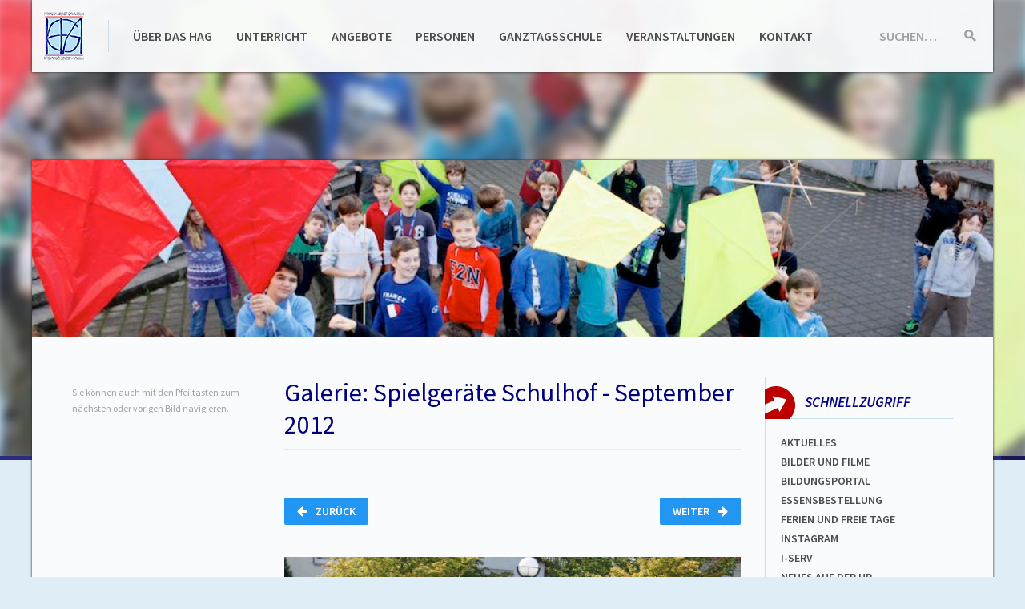

--- FILE ---
content_type: text/html; charset=UTF-8
request_url: https://hagh.net/multimedia/8488?element=10
body_size: 8538
content:
<!DOCTYPE html>
<html lang="de-1996" class="no-js">
<head>
  <meta charset="UTF-8">
  <meta name="viewport" content="width=device-width, initial-scale=1">
  <meta name="theme-color" content="#29295e">
  <title>n2tamCMS</title>
  <link rel="stylesheet" href="https://hagh.net/layout/papercraft/fonts/source-sans-pro.css">
  <link rel="stylesheet" href="https://hagh.net/layout/papercraft/static/build/css/page.min.css">
  <link rel="stylesheet" href="https://hagh.net/layout/papercraft/static/build/css/print.min.css" media="print">
  <link rel="stylesheet" href="https://maxcdn.bootstrapcdn.com/font-awesome/4.4.0/css/font-awesome.min.css">
  <script src="https://hagh.net/layout/papercraft/static/build/js/preload.bundle.js"></script>
  <link rel="apple-touch-icon" sizes="57x57" href="/apple-touch-icon-57x57.png">
  <link rel="apple-touch-icon" sizes="60x60" href="/apple-touch-icon-60x60.png">
  <link rel="apple-touch-icon" sizes="72x72" href="/apple-touch-icon-72x72.png">
  <link rel="apple-touch-icon" sizes="76x76" href="/apple-touch-icon-76x76.png">
  <link rel="apple-touch-icon" sizes="114x114" href="/apple-touch-icon-114x114.png">
  <link rel="apple-touch-icon" sizes="120x120" href="/apple-touch-icon-120x120.png">
  <link rel="apple-touch-icon" sizes="144x144" href="/apple-touch-icon-144x144.png">
  <link rel="apple-touch-icon" sizes="152x152" href="/apple-touch-icon-152x152.png">
  <link rel="apple-touch-icon" sizes="180x180" href="/apple-touch-icon-180x180.png">
  <link rel="icon" type="image/png" href="/favicon-32x32.png" sizes="32x32">
  <link rel="icon" type="image/png" href="/android-chrome-192x192.png" sizes="192x192">
  <link rel="icon" type="image/png" href="/favicon-96x96.png" sizes="96x96">
  <link rel="icon" type="image/png" href="/favicon-16x16.png" sizes="16x16">
  <link rel="manifest" href="/manifest.json">
  <link rel="mask-icon" href="/safari-pinned-tab.svg" color="#5bbad5">
  <meta name="msapplication-TileColor" content="#b8e1f6">
  <meta name="msapplication-TileImage" content="/mstile-144x144.png">
</head>
<body class="screen">
  <a href="#content" class="accessibility -to-content">Zum Inhalt springen</a>

  <div class="blurryimage">
    <div class="blurryimage__inner js-blurry" style="background-image: url('https://hagh.net/layout/headerbg/headerbg26.jpg')"></div>
  </div>

  <div class="page-wrapper">

    <div class="page-wrapper__header-container-helper">
      <header class="page-wrapper__header page-header">
        <a class="page-header__brand js-brand" href="https://hagh.net/homepage.php?ref=logo"><h1 class="sr">Hannah-Arendt-Gymnasium Haßloch</h1></a>

        <form class="page-header__search search-form js-search-field" data-after-element=".js-brand" method="post" action="https://hagh.net/homepage.php?action=search&amp;op=submit">
          <div class="search-form__field input-group input-group--condensed">
            <label class="input-group__label" for="search">Suchen…</label>
            <input class="input-group__input" id="search" name="searchfor" type="text">
          </div>
          <button class="search-form__action" type="submit">
            <span class="sr">Suche starten</span>
            <svg class="search-form__icon">
              <use xlink:href="https://hagh.net/layout/papercraft/assets/build/svg/map-page.svg#page-search"></use>
            </svg>
          </button>
        </form>

        <button class="page-header__togglenav  burger js-mobile-nav-toggle" data-target="#mainnav">
          <span class="burger__text">Menü</span>
          <span class="burger__lines">
            <span class="burger__line burger__line--1"></span>
            <span class="burger__line burger__line--2"></span>
            <span class="burger__line burger__line--3"></span>
          </span>
        </button>

        <nav class="page-header__nav link-nav" id="mainnav">
          <ul class="link-nav__list link-list link-list--horizontal"><li><a href="https://hagh.net/kategorien/10"  class="">&Uuml;ber das HAG</a></li><li><a href="https://hagh.net/kategorien/9"  class="">Unterricht</a></li><li><a href="https://hagh.net/kategorien/14"  class="">Angebote</a></li><li><a href="https://hagh.net/kategorien/4"  class="">Personen</a></li><li><a href="https://hagh.net/kategorien/15"  class="">Ganztagsschule</a></li><li><a href="https://hagh.net/kategorien/17"  class="">Veranstaltungen</a></li><li><a href="https://hagh.net/seiten/956"  class="">Kontakt</a></li></ul>
        </nav>
      </header>
    </div>

    <div class="page-wrapper__content page-content js-page-content">
      <div class="page-content__teaserimage js-teaser-image" style="background-image: url('https://hagh.net/layout/headerbg/headerbg26.jpg')"></div>

      <nav class="js-mobile-panel page-content__nav mobile-slider mobile-slider--left col col--3" data-panel-type="nav">
        <button class="js-mobile-panel-control mobile-slider__control mobile-slider__control--toopen"><span class="mobile-slider__description">Seiten</span> <span class="mobile-slider__arrow arrow-right arrow"></span></button>
        <div class="mobile-slider__scroller">
          <div class="page-content__innernav">
            <div class="content-inner"><p class="small muted">Sie können auch mit den Pfeiltasten zum nächsten oder vorigen Bild navigieren.</p></div>&nbsp;
          </div>
        </div>
      </nav>

      <section class="content-inner col col--12 col--m--9 col--l--6" id="content">
        <div id="jsfilled"></div>
        <script>window.__GALLERY__ = [{"id":"8489","filetype":".jpg","filename":"SpielgeraeteSchulhof09-12-12","filepath":"https:\/\/hagh.net\/medien\/fotos\/Galerien\/2012-2013\/SpielgeraeteSchulhof-September2012\/SpielgeraeteSchulhof09-12-12.jpg","description":"Originaldateiname: SpielgeraeteSchulhof09-12-12.jpg","author":"Ulrike Faulhaber"},{"id":"8490","filetype":".jpg","filename":"SpielgeraeteSchulhof09-12-06","filepath":"https:\/\/hagh.net\/medien\/fotos\/Galerien\/2012-2013\/SpielgeraeteSchulhof-September2012\/SpielgeraeteSchulhof09-12-06.jpg","description":"Originaldateiname: SpielgeraeteSchulhof09-12-06.jpg","author":"Ulrike Faulhaber"},{"id":"8491","filetype":".jpg","filename":"SpielgeraeteSchulhof09-12-11","filepath":"https:\/\/hagh.net\/medien\/fotos\/Galerien\/2012-2013\/SpielgeraeteSchulhof-September2012\/SpielgeraeteSchulhof09-12-11.jpg","description":"Originaldateiname: SpielgeraeteSchulhof09-12-11.jpg","author":"Ulrike Faulhaber"},{"id":"8492","filetype":".jpg","filename":"SpielgeraeteSchulhof09-12-15","filepath":"https:\/\/hagh.net\/medien\/fotos\/Galerien\/2012-2013\/SpielgeraeteSchulhof-September2012\/SpielgeraeteSchulhof09-12-15.jpg","description":"Originaldateiname: SpielgeraeteSchulhof09-12-15.jpg","author":"Ulrike Faulhaber"},{"id":"8493","filetype":".jpg","filename":"SpielgeraeteSchulhof09-12-14","filepath":"https:\/\/hagh.net\/medien\/fotos\/Galerien\/2012-2013\/SpielgeraeteSchulhof-September2012\/SpielgeraeteSchulhof09-12-14.jpg","description":"Originaldateiname: SpielgeraeteSchulhof09-12-14.jpg","author":"Ulrike Faulhaber"},{"id":"8494","filetype":".jpg","filename":"SpielgeraeteSchulhof09-12-07","filepath":"https:\/\/hagh.net\/medien\/fotos\/Galerien\/2012-2013\/SpielgeraeteSchulhof-September2012\/SpielgeraeteSchulhof09-12-07.jpg","description":"Originaldateiname: SpielgeraeteSchulhof09-12-07.jpg","author":"Ulrike Faulhaber"},{"id":"8495","filetype":".jpg","filename":"SpielgeraeteSchulhof09-12-04","filepath":"https:\/\/hagh.net\/medien\/fotos\/Galerien\/2012-2013\/SpielgeraeteSchulhof-September2012\/SpielgeraeteSchulhof09-12-04.jpg","description":"Originaldateiname: SpielgeraeteSchulhof09-12-04.jpg","author":"Ulrike Faulhaber"},{"id":"8496","filetype":".jpg","filename":"SpielgeraeteSchulhof09-12-19","filepath":"https:\/\/hagh.net\/medien\/fotos\/Galerien\/2012-2013\/SpielgeraeteSchulhof-September2012\/SpielgeraeteSchulhof09-12-19.jpg","description":"Originaldateiname: SpielgeraeteSchulhof09-12-19.jpg","author":"Ulrike Faulhaber"},{"id":"8497","filetype":".jpg","filename":"SpielgeraeteSchulhof09-12-05","filepath":"https:\/\/hagh.net\/medien\/fotos\/Galerien\/2012-2013\/SpielgeraeteSchulhof-September2012\/SpielgeraeteSchulhof09-12-05.jpg","description":"Originaldateiname: SpielgeraeteSchulhof09-12-05.jpg","author":"Ulrike Faulhaber"},{"id":"8498","filetype":".jpg","filename":"SpielgeraeteSchulhof09-12-02","filepath":"https:\/\/hagh.net\/medien\/fotos\/Galerien\/2012-2013\/SpielgeraeteSchulhof-September2012\/SpielgeraeteSchulhof09-12-02.jpg","description":"Originaldateiname: SpielgeraeteSchulhof09-12-02.jpg","author":"Ulrike Faulhaber"},{"id":"8499","filetype":".jpg","filename":"SpielgeraeteSchulhof09-12-20","filepath":"https:\/\/hagh.net\/medien\/fotos\/Galerien\/2012-2013\/SpielgeraeteSchulhof-September2012\/SpielgeraeteSchulhof09-12-20.jpg","description":"Originaldateiname: SpielgeraeteSchulhof09-12-20.jpg","author":"Ulrike Faulhaber"},{"id":"8501","filetype":".jpg","filename":"SpielgeraeteSchulhof09-12-01","filepath":"https:\/\/hagh.net\/medien\/fotos\/Galerien\/2012-2013\/SpielgeraeteSchulhof-September2012\/SpielgeraeteSchulhof09-12-01.jpg","description":"Originaldateiname: SpielgeraeteSchulhof09-12-01.jpg","author":"Ulrike Faulhaber"},{"id":"8502","filetype":".jpg","filename":"SpielgeraeteSchulhof09-12-10","filepath":"https:\/\/hagh.net\/medien\/fotos\/Galerien\/2012-2013\/SpielgeraeteSchulhof-September2012\/SpielgeraeteSchulhof09-12-10.jpg","description":"Originaldateiname: SpielgeraeteSchulhof09-12-10.jpg","author":"Ulrike Faulhaber"},{"id":"8503","filetype":".jpg","filename":"SpielgeraeteSchulhof09-12-03","filepath":"https:\/\/hagh.net\/medien\/fotos\/Galerien\/2012-2013\/SpielgeraeteSchulhof-September2012\/SpielgeraeteSchulhof09-12-03.jpg","description":"Originaldateiname: SpielgeraeteSchulhof09-12-03.jpg","author":"Ulrike Faulhaber"},{"id":"8504","filetype":".jpg","filename":"SpielgeraeteSchulhof09-12-13","filepath":"https:\/\/hagh.net\/medien\/fotos\/Galerien\/2012-2013\/SpielgeraeteSchulhof-September2012\/SpielgeraeteSchulhof09-12-13.jpg","description":"Originaldateiname: SpielgeraeteSchulhof09-12-13.jpg","author":"Ulrike Faulhaber"},{"id":"8505","filetype":".jpg","filename":"SpielgeraeteSchulhof09-12-16","filepath":"https:\/\/hagh.net\/medien\/fotos\/Galerien\/2012-2013\/SpielgeraeteSchulhof-September2012\/SpielgeraeteSchulhof09-12-16.jpg","description":"Originaldateiname: SpielgeraeteSchulhof09-12-16.jpg","author":"Ulrike Faulhaber"},{"id":"8506","filetype":".jpg","filename":"SpielgeraeteSchulhof09-12-09","filepath":"https:\/\/hagh.net\/medien\/fotos\/Galerien\/2012-2013\/SpielgeraeteSchulhof-September2012\/SpielgeraeteSchulhof09-12-09.jpg","description":"Originaldateiname: SpielgeraeteSchulhof09-12-09.jpg","author":"Ulrike Faulhaber"},{"id":"8507","filetype":".jpg","filename":"SpielgeraeteSchulhof09-12-17","filepath":"https:\/\/hagh.net\/medien\/fotos\/Galerien\/2012-2013\/SpielgeraeteSchulhof-September2012\/SpielgeraeteSchulhof09-12-17.jpg","description":"Originaldateiname: SpielgeraeteSchulhof09-12-17.jpg","author":"Ulrike Faulhaber"},{"id":"8508","filetype":".jpg","filename":"SpielgeraeteSchulhof09-12-08","filepath":"https:\/\/hagh.net\/medien\/fotos\/Galerien\/2012-2013\/SpielgeraeteSchulhof-September2012\/SpielgeraeteSchulhof09-12-08.jpg","description":"Originaldateiname: SpielgeraeteSchulhof09-12-08.jpg","author":"Ulrike Faulhaber"},{"id":"8509","filetype":".jpg","filename":"SpielgeraeteSchulhof09-12-18","filepath":"https:\/\/hagh.net\/medien\/fotos\/Galerien\/2012-2013\/SpielgeraeteSchulhof-September2012\/SpielgeraeteSchulhof09-12-18.jpg","description":"Originaldateiname: SpielgeraeteSchulhof09-12-18.jpg","author":"Ulrike Faulhaber"}]</script><script>window.__GALLERY_CURRENT_ELEMENT__ = 10</script><h2>Galerie: Spielger&auml;te Schulhof - September 2012</h2><div class="clearfix form-group__element"><a  href="https://hagh.net/multimedia/8488?element=11" class="js-gallery-next button button--right">Weiter <i class="button__icon button__icon--right fa fa-arrow-right"></i></a><a  href="https://hagh.net/multimedia/8488?element=9" class="js-gallery-prev button"><i class="button__icon fa fa-arrow-left"></i> Zurück</a></div><div class="align-center form-group__element--smaller"><a class="anchor anchor--muted js-gallery-image-link" href="https://hagh.net/medien/fotos/Galerien/2012-2013/SpielgeraeteSchulhof-September2012/SpielgeraeteSchulhof09-12-20.jpg" data-lightbox="single"><img class="js-gallery-image" src="https://hagh.net/medien/fotos/Galerien/2012-2013/SpielgeraeteSchulhof-September2012/SpielgeraeteSchulhof09-12-20.jpg"></a></div><div class="form-group__element--smaller"><span class="muted small">Bild <span class="js-gallery-current">11</span> von 20</span><span class="muted small js-gallery-author" style="display: block">Urheber: Ulrike Faulhaber</span></div><div class="pagi-nation__wrap"><div class="pagi-nation"><a href="https://hagh.net/multimedia/8488?element=0" class="js-gallery-first pagi-nation__control"><i class="fa fa-angle-double-left"></i></a><a href="https://hagh.net/multimedia/8488?element=0" data-pagi="0" class="js-gallery-pagi pagi-nation__control--hidden pagi-nation__control ">1</a><a href="https://hagh.net/multimedia/8488?element=1" data-pagi="1" class="js-gallery-pagi pagi-nation__control--hidden pagi-nation__control ">2</a><a href="https://hagh.net/multimedia/8488?element=2" data-pagi="2" class="js-gallery-pagi pagi-nation__control--hidden pagi-nation__control ">3</a><a href="https://hagh.net/multimedia/8488?element=3" data-pagi="3" class="js-gallery-pagi pagi-nation__control--hidden pagi-nation__control ">4</a><a href="https://hagh.net/multimedia/8488?element=4" data-pagi="4" class="js-gallery-pagi pagi-nation__control--hidden pagi-nation__control ">5</a><a href="https://hagh.net/multimedia/8488?element=5" data-pagi="5" class="js-gallery-pagi pagi-nation__control--hidden pagi-nation__control ">6</a><a href="https://hagh.net/multimedia/8488?element=6" data-pagi="6" class="js-gallery-pagi pagi-nation__control ">7</a><a href="https://hagh.net/multimedia/8488?element=7" data-pagi="7" class="js-gallery-pagi pagi-nation__control ">8</a><a href="https://hagh.net/multimedia/8488?element=8" data-pagi="8" class="js-gallery-pagi pagi-nation__control ">9</a><a href="https://hagh.net/multimedia/8488?element=9" data-pagi="9" class="js-gallery-pagi pagi-nation__control ">10</a><a href="https://hagh.net/multimedia/8488?element=10" data-pagi="10" class="js-gallery-pagi pagi-nation__control pagi-nation__control--active">11</a><a href="https://hagh.net/multimedia/8488?element=11" data-pagi="11" class="js-gallery-pagi pagi-nation__control ">12</a><a href="https://hagh.net/multimedia/8488?element=12" data-pagi="12" class="js-gallery-pagi pagi-nation__control ">13</a><a href="https://hagh.net/multimedia/8488?element=13" data-pagi="13" class="js-gallery-pagi pagi-nation__control ">14</a><a href="https://hagh.net/multimedia/8488?element=14" data-pagi="14" class="js-gallery-pagi pagi-nation__control ">15</a><a href="https://hagh.net/multimedia/8488?element=15" data-pagi="15" class="js-gallery-pagi pagi-nation__control--hidden pagi-nation__control ">16</a><a href="https://hagh.net/multimedia/8488?element=16" data-pagi="16" class="js-gallery-pagi pagi-nation__control--hidden pagi-nation__control ">17</a><a href="https://hagh.net/multimedia/8488?element=17" data-pagi="17" class="js-gallery-pagi pagi-nation__control--hidden pagi-nation__control ">18</a><a href="https://hagh.net/multimedia/8488?element=18" data-pagi="18" class="js-gallery-pagi pagi-nation__control--hidden pagi-nation__control ">19</a><a href="https://hagh.net/multimedia/8488?element=19" data-pagi="19" class="js-gallery-pagi pagi-nation__control--hidden pagi-nation__control ">20</a><a href="https://hagh.net/multimedia/8488?element=19" class="js-gallery-last pagi-nation__control"><i class="fa fa-angle-double-right"></i></a></div></div>
        <div class="content-inner__pageinfo"></div>
        &nbsp;
      </section>

      <aside class="js-mobile-panel page-content__aside mobile-slider mobile-slider--right col col--3" data-panel-type="aside">
        <button class="js-mobile-panel-control mobile-slider__control mobile-slider__control--toopen"><span class="mobile-slider__description">Info</span> <span class="mobile-slider__arrow arrow arrow--left"></span></button>
        <div class="mobile-slider__scroller">

          

          <div class="aside-box">
            <header class="aside-box__title">
              <svg class="aside-box__icon">
                <use xlink:href="https://hagh.net/layout/papercraft/assets/build/svg/map-page.svg#page-aside_arrow"></use>
              </svg>
              <h3 class="aside-box__heading">Schnellzugriff</h3>
            </header>
            <div class="aside-box__content">
              <ul class="link-list link-list--narrow link-nav">
<li><a title="Aktuelles" href="https://hagh.net/seiten/204">Aktuelles</a></li>
<li><a title="Mediencenter" href="https://hagh.net/seiten/529">Bilder und Filme</a></li>
<li><a href="https://bildungsportal.rlp.de/dashboard-ng/" target="_blank" rel="noopener">Bildungsportal</a></li>
<li><a title="Bestellung des Essens" href="https://hag.sams-on.de/" target="_blank" rel="noopener">ESSENSBESTELLUNG</a></li>
<li><a title="Ferien" href="seiten/363">FERIEN und Freie TAGe</a></li>
<li><a title="Instagram" href="https://www.instagram.com/hannaharendtgymnasium/" target="_blank" rel="noopener">Instagram</a></li>
<li><a href="https://hagh-iserv.de/" target="_blank" rel="noopener">I-SERV</a></li>
<li><a title="Neues auf der HP" href="https://hagh.net/seiten/317">Neues auf der HP</a></li>
<li><a title="Schul-ABC" href="https://hagh.net/seiten/398">Schul-abc</a></li>
<li><a title="Schulb&uuml;cher" href="seiten/61">Schulb&uuml;cher</a></li>
<li><a title="Speisepl&auml;ne" href="https://hagh.net/seiten/1086">spEISEPL&Auml;NE</a></li>
<li><a title="Startseite" href="homepage.php?ref=logo">Startseite</a></li>
<li><a title="Terminkalender" href="https://hagh.net/seiten/316">Terminkalender</a></li>
<li><a title="Vertretungsplan" href="https://ha-gym.webuntis.com/WebUntis/monitor?school=ha-gym&amp;monitorType=subst&amp;format=Sch%C3%BClermonitor" target="_blank" rel="noopener">Vertretungsplan</a></li>
<li><a title="Stundenpl&auml;ne" href="https://ha-gym.webuntis.com/WebUntis/?school=ha-gym#/basic/login" target="_blank" rel="noopener">WEBUNTIS</a></li>
</ul>
            </div>
          </div>

          <div class="aside-box">
            <header class="aside-box__title">
              <svg class="aside-box__icon">
                <use xlink:href="https://hagh.net/layout/papercraft/assets/build/svg/map-page.svg#page-aside_announce"></use>
              </svg>
              <h3 class="aside-box__heading">Aktuelles</h3>
            </header>
            <div class="aside-box__content">
              <p><!-- [if gte mso 9]><xml>
 <o:OfficeDocumentSettings>
  <o:AllowPNG/>
 </o:OfficeDocumentSettings>
</xml><![endif]--><!-- [if gte mso 9]><xml>
 <w:WordDocument>
  <w:View>Normal</w:View>
  <w:Zoom>0</w:Zoom>
  <w:TrackMoves/>
  <w:TrackFormatting/>
  <w:HyphenationZone>21</w:HyphenationZone>
  <w:PunctuationKerning/>
  <w:ValidateAgainstSchemas/>
  <w:SaveIfXMLInvalid>false</w:SaveIfXMLInvalid>
  <w:IgnoreMixedContent>false</w:IgnoreMixedContent>
  <w:AlwaysShowPlaceholderText>false</w:AlwaysShowPlaceholderText>
  <w:DoNotPromoteQF/>
  <w:LidThemeOther>DE</w:LidThemeOther>
  <w:LidThemeAsian>X-NONE</w:LidThemeAsian>
  <w:LidThemeComplexScript>X-NONE</w:LidThemeComplexScript>
  <w:Compatibility>
   <w:BreakWrappedTables/>
   <w:SnapToGridInCell/>
   <w:WrapTextWithPunct/>
   <w:UseAsianBreakRules/>
   <w:DontGrowAutofit/>
   <w:SplitPgBreakAndParaMark/>
   <w:EnableOpenTypeKerning/>
   <w:DontFlipMirrorIndents/>
   <w:OverrideTableStyleHps/>
  </w:Compatibility>
  <m:mathPr>
   <m:mathFont m:val="Cambria Math"/>
   <m:brkBin m:val="before"/>
   <m:brkBinSub m:val="&#45;-"/>
   <m:smallFrac m:val="off"/>
   <m:dispDef/>
   <m:lMargin m:val="0"/>
   <m:rMargin m:val="0"/>
   <m:defJc m:val="centerGroup"/>
   <m:wrapIndent m:val="1440"/>
   <m:intLim m:val="subSup"/>
   <m:naryLim m:val="undOvr"/>
  </m:mathPr></w:WordDocument>
</xml><![endif]--><!-- [if gte mso 9]><xml>
 <w:LatentStyles DefLockedState="false" DefUnhideWhenUsed="false"
  DefSemiHidden="false" DefQFormat="false" DefPriority="99"
  LatentStyleCount="375">
  <w:LsdException Locked="false" Priority="0" QFormat="true" Name="Normal"/>
  <w:LsdException Locked="false" Priority="9" QFormat="true" Name="heading 1"/>
  <w:LsdException Locked="false" Priority="9" SemiHidden="true"
   UnhideWhenUsed="true" QFormat="true" Name="heading 2"/>
  <w:LsdException Locked="false" Priority="9" SemiHidden="true"
   UnhideWhenUsed="true" QFormat="true" Name="heading 3"/>
  <w:LsdException Locked="false" Priority="9" SemiHidden="true"
   UnhideWhenUsed="true" QFormat="true" Name="heading 4"/>
  <w:LsdException Locked="false" Priority="9" SemiHidden="true"
   UnhideWhenUsed="true" QFormat="true" Name="heading 5"/>
  <w:LsdException Locked="false" Priority="9" SemiHidden="true"
   UnhideWhenUsed="true" QFormat="true" Name="heading 6"/>
  <w:LsdException Locked="false" Priority="9" SemiHidden="true"
   UnhideWhenUsed="true" QFormat="true" Name="heading 7"/>
  <w:LsdException Locked="false" Priority="9" SemiHidden="true"
   UnhideWhenUsed="true" QFormat="true" Name="heading 8"/>
  <w:LsdException Locked="false" Priority="9" SemiHidden="true"
   UnhideWhenUsed="true" QFormat="true" Name="heading 9"/>
  <w:LsdException Locked="false" SemiHidden="true" UnhideWhenUsed="true"
   Name="index 1"/>
  <w:LsdException Locked="false" SemiHidden="true" UnhideWhenUsed="true"
   Name="index 2"/>
  <w:LsdException Locked="false" SemiHidden="true" UnhideWhenUsed="true"
   Name="index 3"/>
  <w:LsdException Locked="false" SemiHidden="true" UnhideWhenUsed="true"
   Name="index 4"/>
  <w:LsdException Locked="false" SemiHidden="true" UnhideWhenUsed="true"
   Name="index 5"/>
  <w:LsdException Locked="false" SemiHidden="true" UnhideWhenUsed="true"
   Name="index 6"/>
  <w:LsdException Locked="false" SemiHidden="true" UnhideWhenUsed="true"
   Name="index 7"/>
  <w:LsdException Locked="false" SemiHidden="true" UnhideWhenUsed="true"
   Name="index 8"/>
  <w:LsdException Locked="false" SemiHidden="true" UnhideWhenUsed="true"
   Name="index 9"/>
  <w:LsdException Locked="false" Priority="39" SemiHidden="true"
   UnhideWhenUsed="true" Name="toc 1"/>
  <w:LsdException Locked="false" Priority="39" SemiHidden="true"
   UnhideWhenUsed="true" Name="toc 2"/>
  <w:LsdException Locked="false" Priority="39" SemiHidden="true"
   UnhideWhenUsed="true" Name="toc 3"/>
  <w:LsdException Locked="false" Priority="39" SemiHidden="true"
   UnhideWhenUsed="true" Name="toc 4"/>
  <w:LsdException Locked="false" Priority="39" SemiHidden="true"
   UnhideWhenUsed="true" Name="toc 5"/>
  <w:LsdException Locked="false" Priority="39" SemiHidden="true"
   UnhideWhenUsed="true" Name="toc 6"/>
  <w:LsdException Locked="false" Priority="39" SemiHidden="true"
   UnhideWhenUsed="true" Name="toc 7"/>
  <w:LsdException Locked="false" Priority="39" SemiHidden="true"
   UnhideWhenUsed="true" Name="toc 8"/>
  <w:LsdException Locked="false" Priority="39" SemiHidden="true"
   UnhideWhenUsed="true" Name="toc 9"/>
  <w:LsdException Locked="false" SemiHidden="true" UnhideWhenUsed="true"
   Name="Normal Indent"/>
  <w:LsdException Locked="false" SemiHidden="true" UnhideWhenUsed="true"
   Name="footnote text"/>
  <w:LsdException Locked="false" SemiHidden="true" UnhideWhenUsed="true"
   Name="annotation text"/>
  <w:LsdException Locked="false" SemiHidden="true" UnhideWhenUsed="true"
   Name="header"/>
  <w:LsdException Locked="false" SemiHidden="true" UnhideWhenUsed="true"
   Name="footer"/>
  <w:LsdException Locked="false" SemiHidden="true" UnhideWhenUsed="true"
   Name="index heading"/>
  <w:LsdException Locked="false" Priority="35" SemiHidden="true"
   UnhideWhenUsed="true" QFormat="true" Name="caption"/>
  <w:LsdException Locked="false" SemiHidden="true" UnhideWhenUsed="true"
   Name="table of figures"/>
  <w:LsdException Locked="false" SemiHidden="true" UnhideWhenUsed="true"
   Name="envelope address"/>
  <w:LsdException Locked="false" SemiHidden="true" UnhideWhenUsed="true"
   Name="envelope return"/>
  <w:LsdException Locked="false" SemiHidden="true" UnhideWhenUsed="true"
   Name="footnote reference"/>
  <w:LsdException Locked="false" SemiHidden="true" UnhideWhenUsed="true"
   Name="annotation reference"/>
  <w:LsdException Locked="false" SemiHidden="true" UnhideWhenUsed="true"
   Name="line number"/>
  <w:LsdException Locked="false" SemiHidden="true" UnhideWhenUsed="true"
   Name="page number"/>
  <w:LsdException Locked="false" SemiHidden="true" UnhideWhenUsed="true"
   Name="endnote reference"/>
  <w:LsdException Locked="false" SemiHidden="true" UnhideWhenUsed="true"
   Name="endnote text"/>
  <w:LsdException Locked="false" SemiHidden="true" UnhideWhenUsed="true"
   Name="table of authorities"/>
  <w:LsdException Locked="false" SemiHidden="true" UnhideWhenUsed="true"
   Name="macro"/>
  <w:LsdException Locked="false" SemiHidden="true" UnhideWhenUsed="true"
   Name="toa heading"/>
  <w:LsdException Locked="false" SemiHidden="true" UnhideWhenUsed="true"
   Name="List"/>
  <w:LsdException Locked="false" SemiHidden="true" UnhideWhenUsed="true"
   Name="List Bullet"/>
  <w:LsdException Locked="false" SemiHidden="true" UnhideWhenUsed="true"
   Name="List Number"/>
  <w:LsdException Locked="false" SemiHidden="true" UnhideWhenUsed="true"
   Name="List 2"/>
  <w:LsdException Locked="false" SemiHidden="true" UnhideWhenUsed="true"
   Name="List 3"/>
  <w:LsdException Locked="false" SemiHidden="true" UnhideWhenUsed="true"
   Name="List 4"/>
  <w:LsdException Locked="false" SemiHidden="true" UnhideWhenUsed="true"
   Name="List 5"/>
  <w:LsdException Locked="false" SemiHidden="true" UnhideWhenUsed="true"
   Name="List Bullet 2"/>
  <w:LsdException Locked="false" SemiHidden="true" UnhideWhenUsed="true"
   Name="List Bullet 3"/>
  <w:LsdException Locked="false" SemiHidden="true" UnhideWhenUsed="true"
   Name="List Bullet 4"/>
  <w:LsdException Locked="false" SemiHidden="true" UnhideWhenUsed="true"
   Name="List Bullet 5"/>
  <w:LsdException Locked="false" SemiHidden="true" UnhideWhenUsed="true"
   Name="List Number 2"/>
  <w:LsdException Locked="false" SemiHidden="true" UnhideWhenUsed="true"
   Name="List Number 3"/>
  <w:LsdException Locked="false" SemiHidden="true" UnhideWhenUsed="true"
   Name="List Number 4"/>
  <w:LsdException Locked="false" SemiHidden="true" UnhideWhenUsed="true"
   Name="List Number 5"/>
  <w:LsdException Locked="false" Priority="10" QFormat="true" Name="Title"/>
  <w:LsdException Locked="false" SemiHidden="true" UnhideWhenUsed="true"
   Name="Closing"/>
  <w:LsdException Locked="false" SemiHidden="true" UnhideWhenUsed="true"
   Name="Signature"/>
  <w:LsdException Locked="false" Priority="1" SemiHidden="true"
   UnhideWhenUsed="true" Name="Default Paragraph Font"/>
  <w:LsdException Locked="false" SemiHidden="true" UnhideWhenUsed="true"
   Name="Body Text"/>
  <w:LsdException Locked="false" SemiHidden="true" UnhideWhenUsed="true"
   Name="Body Text Indent"/>
  <w:LsdException Locked="false" SemiHidden="true" UnhideWhenUsed="true"
   Name="List Continue"/>
  <w:LsdException Locked="false" SemiHidden="true" UnhideWhenUsed="true"
   Name="List Continue 2"/>
  <w:LsdException Locked="false" SemiHidden="true" UnhideWhenUsed="true"
   Name="List Continue 3"/>
  <w:LsdException Locked="false" SemiHidden="true" UnhideWhenUsed="true"
   Name="List Continue 4"/>
  <w:LsdException Locked="false" SemiHidden="true" UnhideWhenUsed="true"
   Name="List Continue 5"/>
  <w:LsdException Locked="false" SemiHidden="true" UnhideWhenUsed="true"
   Name="Message Header"/>
  <w:LsdException Locked="false" Priority="11" QFormat="true" Name="Subtitle"/>
  <w:LsdException Locked="false" SemiHidden="true" UnhideWhenUsed="true"
   Name="Salutation"/>
  <w:LsdException Locked="false" SemiHidden="true" UnhideWhenUsed="true"
   Name="Date"/>
  <w:LsdException Locked="false" SemiHidden="true" UnhideWhenUsed="true"
   Name="Body Text First Indent"/>
  <w:LsdException Locked="false" SemiHidden="true" UnhideWhenUsed="true"
   Name="Body Text First Indent 2"/>
  <w:LsdException Locked="false" SemiHidden="true" UnhideWhenUsed="true"
   Name="Note Heading"/>
  <w:LsdException Locked="false" SemiHidden="true" UnhideWhenUsed="true"
   Name="Body Text 2"/>
  <w:LsdException Locked="false" SemiHidden="true" UnhideWhenUsed="true"
   Name="Body Text 3"/>
  <w:LsdException Locked="false" SemiHidden="true" UnhideWhenUsed="true"
   Name="Body Text Indent 2"/>
  <w:LsdException Locked="false" SemiHidden="true" UnhideWhenUsed="true"
   Name="Body Text Indent 3"/>
  <w:LsdException Locked="false" SemiHidden="true" UnhideWhenUsed="true"
   Name="Block Text"/>
  <w:LsdException Locked="false" SemiHidden="true" UnhideWhenUsed="true"
   Name="Hyperlink"/>
  <w:LsdException Locked="false" SemiHidden="true" UnhideWhenUsed="true"
   Name="FollowedHyperlink"/>
  <w:LsdException Locked="false" Priority="22" QFormat="true" Name="Strong"/>
  <w:LsdException Locked="false" Priority="20" QFormat="true" Name="Emphasis"/>
  <w:LsdException Locked="false" SemiHidden="true" UnhideWhenUsed="true"
   Name="Document Map"/>
  <w:LsdException Locked="false" SemiHidden="true" UnhideWhenUsed="true"
   Name="Plain Text"/>
  <w:LsdException Locked="false" SemiHidden="true" UnhideWhenUsed="true"
   Name="E-mail Signature"/>
  <w:LsdException Locked="false" SemiHidden="true" UnhideWhenUsed="true"
   Name="HTML Top of Form"/>
  <w:LsdException Locked="false" SemiHidden="true" UnhideWhenUsed="true"
   Name="HTML Bottom of Form"/>
  <w:LsdException Locked="false" SemiHidden="true" UnhideWhenUsed="true"
   Name="Normal (Web)"/>
  <w:LsdException Locked="false" SemiHidden="true" UnhideWhenUsed="true"
   Name="HTML Acronym"/>
  <w:LsdException Locked="false" SemiHidden="true" UnhideWhenUsed="true"
   Name="HTML Address"/>
  <w:LsdException Locked="false" SemiHidden="true" UnhideWhenUsed="true"
   Name="HTML Cite"/>
  <w:LsdException Locked="false" SemiHidden="true" UnhideWhenUsed="true"
   Name="HTML Code"/>
  <w:LsdException Locked="false" SemiHidden="true" UnhideWhenUsed="true"
   Name="HTML Definition"/>
  <w:LsdException Locked="false" SemiHidden="true" UnhideWhenUsed="true"
   Name="HTML Keyboard"/>
  <w:LsdException Locked="false" SemiHidden="true" UnhideWhenUsed="true"
   Name="HTML Preformatted"/>
  <w:LsdException Locked="false" SemiHidden="true" UnhideWhenUsed="true"
   Name="HTML Sample"/>
  <w:LsdException Locked="false" SemiHidden="true" UnhideWhenUsed="true"
   Name="HTML Typewriter"/>
  <w:LsdException Locked="false" SemiHidden="true" UnhideWhenUsed="true"
   Name="HTML Variable"/>
  <w:LsdException Locked="false" SemiHidden="true" UnhideWhenUsed="true"
   Name="Normal Table"/>
  <w:LsdException Locked="false" SemiHidden="true" UnhideWhenUsed="true"
   Name="annotation subject"/>
  <w:LsdException Locked="false" SemiHidden="true" UnhideWhenUsed="true"
   Name="No List"/>
  <w:LsdException Locked="false" SemiHidden="true" UnhideWhenUsed="true"
   Name="Outline List 1"/>
  <w:LsdException Locked="false" SemiHidden="true" UnhideWhenUsed="true"
   Name="Outline List 2"/>
  <w:LsdException Locked="false" SemiHidden="true" UnhideWhenUsed="true"
   Name="Outline List 3"/>
  <w:LsdException Locked="false" SemiHidden="true" UnhideWhenUsed="true"
   Name="Table Simple 1"/>
  <w:LsdException Locked="false" SemiHidden="true" UnhideWhenUsed="true"
   Name="Table Simple 2"/>
  <w:LsdException Locked="false" SemiHidden="true" UnhideWhenUsed="true"
   Name="Table Simple 3"/>
  <w:LsdException Locked="false" SemiHidden="true" UnhideWhenUsed="true"
   Name="Table Classic 1"/>
  <w:LsdException Locked="false" SemiHidden="true" UnhideWhenUsed="true"
   Name="Table Classic 2"/>
  <w:LsdException Locked="false" SemiHidden="true" UnhideWhenUsed="true"
   Name="Table Classic 3"/>
  <w:LsdException Locked="false" SemiHidden="true" UnhideWhenUsed="true"
   Name="Table Classic 4"/>
  <w:LsdException Locked="false" SemiHidden="true" UnhideWhenUsed="true"
   Name="Table Colorful 1"/>
  <w:LsdException Locked="false" SemiHidden="true" UnhideWhenUsed="true"
   Name="Table Colorful 2"/>
  <w:LsdException Locked="false" SemiHidden="true" UnhideWhenUsed="true"
   Name="Table Colorful 3"/>
  <w:LsdException Locked="false" SemiHidden="true" UnhideWhenUsed="true"
   Name="Table Columns 1"/>
  <w:LsdException Locked="false" SemiHidden="true" UnhideWhenUsed="true"
   Name="Table Columns 2"/>
  <w:LsdException Locked="false" SemiHidden="true" UnhideWhenUsed="true"
   Name="Table Columns 3"/>
  <w:LsdException Locked="false" SemiHidden="true" UnhideWhenUsed="true"
   Name="Table Columns 4"/>
  <w:LsdException Locked="false" SemiHidden="true" UnhideWhenUsed="true"
   Name="Table Columns 5"/>
  <w:LsdException Locked="false" SemiHidden="true" UnhideWhenUsed="true"
   Name="Table Grid 1"/>
  <w:LsdException Locked="false" SemiHidden="true" UnhideWhenUsed="true"
   Name="Table Grid 2"/>
  <w:LsdException Locked="false" SemiHidden="true" UnhideWhenUsed="true"
   Name="Table Grid 3"/>
  <w:LsdException Locked="false" SemiHidden="true" UnhideWhenUsed="true"
   Name="Table Grid 4"/>
  <w:LsdException Locked="false" SemiHidden="true" UnhideWhenUsed="true"
   Name="Table Grid 5"/>
  <w:LsdException Locked="false" SemiHidden="true" UnhideWhenUsed="true"
   Name="Table Grid 6"/>
  <w:LsdException Locked="false" SemiHidden="true" UnhideWhenUsed="true"
   Name="Table Grid 7"/>
  <w:LsdException Locked="false" SemiHidden="true" UnhideWhenUsed="true"
   Name="Table Grid 8"/>
  <w:LsdException Locked="false" SemiHidden="true" UnhideWhenUsed="true"
   Name="Table List 1"/>
  <w:LsdException Locked="false" SemiHidden="true" UnhideWhenUsed="true"
   Name="Table List 2"/>
  <w:LsdException Locked="false" SemiHidden="true" UnhideWhenUsed="true"
   Name="Table List 3"/>
  <w:LsdException Locked="false" SemiHidden="true" UnhideWhenUsed="true"
   Name="Table List 4"/>
  <w:LsdException Locked="false" SemiHidden="true" UnhideWhenUsed="true"
   Name="Table List 5"/>
  <w:LsdException Locked="false" SemiHidden="true" UnhideWhenUsed="true"
   Name="Table List 6"/>
  <w:LsdException Locked="false" SemiHidden="true" UnhideWhenUsed="true"
   Name="Table List 7"/>
  <w:LsdException Locked="false" SemiHidden="true" UnhideWhenUsed="true"
   Name="Table List 8"/>
  <w:LsdException Locked="false" SemiHidden="true" UnhideWhenUsed="true"
   Name="Table 3D effects 1"/>
  <w:LsdException Locked="false" SemiHidden="true" UnhideWhenUsed="true"
   Name="Table 3D effects 2"/>
  <w:LsdException Locked="false" SemiHidden="true" UnhideWhenUsed="true"
   Name="Table 3D effects 3"/>
  <w:LsdException Locked="false" SemiHidden="true" UnhideWhenUsed="true"
   Name="Table Contemporary"/>
  <w:LsdException Locked="false" SemiHidden="true" UnhideWhenUsed="true"
   Name="Table Elegant"/>
  <w:LsdException Locked="false" SemiHidden="true" UnhideWhenUsed="true"
   Name="Table Professional"/>
  <w:LsdException Locked="false" SemiHidden="true" UnhideWhenUsed="true"
   Name="Table Subtle 1"/>
  <w:LsdException Locked="false" SemiHidden="true" UnhideWhenUsed="true"
   Name="Table Subtle 2"/>
  <w:LsdException Locked="false" SemiHidden="true" UnhideWhenUsed="true"
   Name="Table Web 1"/>
  <w:LsdException Locked="false" SemiHidden="true" UnhideWhenUsed="true"
   Name="Table Web 2"/>
  <w:LsdException Locked="false" SemiHidden="true" UnhideWhenUsed="true"
   Name="Table Web 3"/>
  <w:LsdException Locked="false" SemiHidden="true" UnhideWhenUsed="true"
   Name="Balloon Text"/>
  <w:LsdException Locked="false" Priority="39" Name="Table Grid"/>
  <w:LsdException Locked="false" SemiHidden="true" UnhideWhenUsed="true"
   Name="Table Theme"/>
  <w:LsdException Locked="false" SemiHidden="true" Name="Placeholder Text"/>
  <w:LsdException Locked="false" Priority="1" QFormat="true" Name="No Spacing"/>
  <w:LsdException Locked="false" Priority="60" Name="Light Shading"/>
  <w:LsdException Locked="false" Priority="61" Name="Light List"/>
  <w:LsdException Locked="false" Priority="62" Name="Light Grid"/>
  <w:LsdException Locked="false" Priority="63" Name="Medium Shading 1"/>
  <w:LsdException Locked="false" Priority="64" Name="Medium Shading 2"/>
  <w:LsdException Locked="false" Priority="65" Name="Medium List 1"/>
  <w:LsdException Locked="false" Priority="66" Name="Medium List 2"/>
  <w:LsdException Locked="false" Priority="67" Name="Medium Grid 1"/>
  <w:LsdException Locked="false" Priority="68" Name="Medium Grid 2"/>
  <w:LsdException Locked="false" Priority="69" Name="Medium Grid 3"/>
  <w:LsdException Locked="false" Priority="70" Name="Dark List"/>
  <w:LsdException Locked="false" Priority="71" Name="Colorful Shading"/>
  <w:LsdException Locked="false" Priority="72" Name="Colorful List"/>
  <w:LsdException Locked="false" Priority="73" Name="Colorful Grid"/>
  <w:LsdException Locked="false" Priority="60" Name="Light Shading Accent 1"/>
  <w:LsdException Locked="false" Priority="61" Name="Light List Accent 1"/>
  <w:LsdException Locked="false" Priority="62" Name="Light Grid Accent 1"/>
  <w:LsdException Locked="false" Priority="63" Name="Medium Shading 1 Accent 1"/>
  <w:LsdException Locked="false" Priority="64" Name="Medium Shading 2 Accent 1"/>
  <w:LsdException Locked="false" Priority="65" Name="Medium List 1 Accent 1"/>
  <w:LsdException Locked="false" SemiHidden="true" Name="Revision"/>
  <w:LsdException Locked="false" Priority="34" QFormat="true"
   Name="List Paragraph"/>
  <w:LsdException Locked="false" Priority="29" QFormat="true" Name="Quote"/>
  <w:LsdException Locked="false" Priority="30" QFormat="true"
   Name="Intense Quote"/>
  <w:LsdException Locked="false" Priority="66" Name="Medium List 2 Accent 1"/>
  <w:LsdException Locked="false" Priority="67" Name="Medium Grid 1 Accent 1"/>
  <w:LsdException Locked="false" Priority="68" Name="Medium Grid 2 Accent 1"/>
  <w:LsdException Locked="false" Priority="69" Name="Medium Grid 3 Accent 1"/>
  <w:LsdException Locked="false" Priority="70" Name="Dark List Accent 1"/>
  <w:LsdException Locked="false" Priority="71" Name="Colorful Shading Accent 1"/>
  <w:LsdException Locked="false" Priority="72" Name="Colorful List Accent 1"/>
  <w:LsdException Locked="false" Priority="73" Name="Colorful Grid Accent 1"/>
  <w:LsdException Locked="false" Priority="60" Name="Light Shading Accent 2"/>
  <w:LsdException Locked="false" Priority="61" Name="Light List Accent 2"/>
  <w:LsdException Locked="false" Priority="62" Name="Light Grid Accent 2"/>
  <w:LsdException Locked="false" Priority="63" Name="Medium Shading 1 Accent 2"/>
  <w:LsdException Locked="false" Priority="64" Name="Medium Shading 2 Accent 2"/>
  <w:LsdException Locked="false" Priority="65" Name="Medium List 1 Accent 2"/>
  <w:LsdException Locked="false" Priority="66" Name="Medium List 2 Accent 2"/>
  <w:LsdException Locked="false" Priority="67" Name="Medium Grid 1 Accent 2"/>
  <w:LsdException Locked="false" Priority="68" Name="Medium Grid 2 Accent 2"/>
  <w:LsdException Locked="false" Priority="69" Name="Medium Grid 3 Accent 2"/>
  <w:LsdException Locked="false" Priority="70" Name="Dark List Accent 2"/>
  <w:LsdException Locked="false" Priority="71" Name="Colorful Shading Accent 2"/>
  <w:LsdException Locked="false" Priority="72" Name="Colorful List Accent 2"/>
  <w:LsdException Locked="false" Priority="73" Name="Colorful Grid Accent 2"/>
  <w:LsdException Locked="false" Priority="60" Name="Light Shading Accent 3"/>
  <w:LsdException Locked="false" Priority="61" Name="Light List Accent 3"/>
  <w:LsdException Locked="false" Priority="62" Name="Light Grid Accent 3"/>
  <w:LsdException Locked="false" Priority="63" Name="Medium Shading 1 Accent 3"/>
  <w:LsdException Locked="false" Priority="64" Name="Medium Shading 2 Accent 3"/>
  <w:LsdException Locked="false" Priority="65" Name="Medium List 1 Accent 3"/>
  <w:LsdException Locked="false" Priority="66" Name="Medium List 2 Accent 3"/>
  <w:LsdException Locked="false" Priority="67" Name="Medium Grid 1 Accent 3"/>
  <w:LsdException Locked="false" Priority="68" Name="Medium Grid 2 Accent 3"/>
  <w:LsdException Locked="false" Priority="69" Name="Medium Grid 3 Accent 3"/>
  <w:LsdException Locked="false" Priority="70" Name="Dark List Accent 3"/>
  <w:LsdException Locked="false" Priority="71" Name="Colorful Shading Accent 3"/>
  <w:LsdException Locked="false" Priority="72" Name="Colorful List Accent 3"/>
  <w:LsdException Locked="false" Priority="73" Name="Colorful Grid Accent 3"/>
  <w:LsdException Locked="false" Priority="60" Name="Light Shading Accent 4"/>
  <w:LsdException Locked="false" Priority="61" Name="Light List Accent 4"/>
  <w:LsdException Locked="false" Priority="62" Name="Light Grid Accent 4"/>
  <w:LsdException Locked="false" Priority="63" Name="Medium Shading 1 Accent 4"/>
  <w:LsdException Locked="false" Priority="64" Name="Medium Shading 2 Accent 4"/>
  <w:LsdException Locked="false" Priority="65" Name="Medium List 1 Accent 4"/>
  <w:LsdException Locked="false" Priority="66" Name="Medium List 2 Accent 4"/>
  <w:LsdException Locked="false" Priority="67" Name="Medium Grid 1 Accent 4"/>
  <w:LsdException Locked="false" Priority="68" Name="Medium Grid 2 Accent 4"/>
  <w:LsdException Locked="false" Priority="69" Name="Medium Grid 3 Accent 4"/>
  <w:LsdException Locked="false" Priority="70" Name="Dark List Accent 4"/>
  <w:LsdException Locked="false" Priority="71" Name="Colorful Shading Accent 4"/>
  <w:LsdException Locked="false" Priority="72" Name="Colorful List Accent 4"/>
  <w:LsdException Locked="false" Priority="73" Name="Colorful Grid Accent 4"/>
  <w:LsdException Locked="false" Priority="60" Name="Light Shading Accent 5"/>
  <w:LsdException Locked="false" Priority="61" Name="Light List Accent 5"/>
  <w:LsdException Locked="false" Priority="62" Name="Light Grid Accent 5"/>
  <w:LsdException Locked="false" Priority="63" Name="Medium Shading 1 Accent 5"/>
  <w:LsdException Locked="false" Priority="64" Name="Medium Shading 2 Accent 5"/>
  <w:LsdException Locked="false" Priority="65" Name="Medium List 1 Accent 5"/>
  <w:LsdException Locked="false" Priority="66" Name="Medium List 2 Accent 5"/>
  <w:LsdException Locked="false" Priority="67" Name="Medium Grid 1 Accent 5"/>
  <w:LsdException Locked="false" Priority="68" Name="Medium Grid 2 Accent 5"/>
  <w:LsdException Locked="false" Priority="69" Name="Medium Grid 3 Accent 5"/>
  <w:LsdException Locked="false" Priority="70" Name="Dark List Accent 5"/>
  <w:LsdException Locked="false" Priority="71" Name="Colorful Shading Accent 5"/>
  <w:LsdException Locked="false" Priority="72" Name="Colorful List Accent 5"/>
  <w:LsdException Locked="false" Priority="73" Name="Colorful Grid Accent 5"/>
  <w:LsdException Locked="false" Priority="60" Name="Light Shading Accent 6"/>
  <w:LsdException Locked="false" Priority="61" Name="Light List Accent 6"/>
  <w:LsdException Locked="false" Priority="62" Name="Light Grid Accent 6"/>
  <w:LsdException Locked="false" Priority="63" Name="Medium Shading 1 Accent 6"/>
  <w:LsdException Locked="false" Priority="64" Name="Medium Shading 2 Accent 6"/>
  <w:LsdException Locked="false" Priority="65" Name="Medium List 1 Accent 6"/>
  <w:LsdException Locked="false" Priority="66" Name="Medium List 2 Accent 6"/>
  <w:LsdException Locked="false" Priority="67" Name="Medium Grid 1 Accent 6"/>
  <w:LsdException Locked="false" Priority="68" Name="Medium Grid 2 Accent 6"/>
  <w:LsdException Locked="false" Priority="69" Name="Medium Grid 3 Accent 6"/>
  <w:LsdException Locked="false" Priority="70" Name="Dark List Accent 6"/>
  <w:LsdException Locked="false" Priority="71" Name="Colorful Shading Accent 6"/>
  <w:LsdException Locked="false" Priority="72" Name="Colorful List Accent 6"/>
  <w:LsdException Locked="false" Priority="73" Name="Colorful Grid Accent 6"/>
  <w:LsdException Locked="false" Priority="19" QFormat="true"
   Name="Subtle Emphasis"/>
  <w:LsdException Locked="false" Priority="21" QFormat="true"
   Name="Intense Emphasis"/>
  <w:LsdException Locked="false" Priority="31" QFormat="true"
   Name="Subtle Reference"/>
  <w:LsdException Locked="false" Priority="32" QFormat="true"
   Name="Intense Reference"/>
  <w:LsdException Locked="false" Priority="33" QFormat="true" Name="Book Title"/>
  <w:LsdException Locked="false" Priority="37" SemiHidden="true"
   UnhideWhenUsed="true" Name="Bibliography"/>
  <w:LsdException Locked="false" Priority="39" SemiHidden="true"
   UnhideWhenUsed="true" QFormat="true" Name="TOC Heading"/>
  <w:LsdException Locked="false" Priority="41" Name="Plain Table 1"/>
  <w:LsdException Locked="false" Priority="42" Name="Plain Table 2"/>
  <w:LsdException Locked="false" Priority="43" Name="Plain Table 3"/>
  <w:LsdException Locked="false" Priority="44" Name="Plain Table 4"/>
  <w:LsdException Locked="false" Priority="45" Name="Plain Table 5"/>
  <w:LsdException Locked="false" Priority="40" Name="Grid Table Light"/>
  <w:LsdException Locked="false" Priority="46" Name="Grid Table 1 Light"/>
  <w:LsdException Locked="false" Priority="47" Name="Grid Table 2"/>
  <w:LsdException Locked="false" Priority="48" Name="Grid Table 3"/>
  <w:LsdException Locked="false" Priority="49" Name="Grid Table 4"/>
  <w:LsdException Locked="false" Priority="50" Name="Grid Table 5 Dark"/>
  <w:LsdException Locked="false" Priority="51" Name="Grid Table 6 Colorful"/>
  <w:LsdException Locked="false" Priority="52" Name="Grid Table 7 Colorful"/>
  <w:LsdException Locked="false" Priority="46"
   Name="Grid Table 1 Light Accent 1"/>
  <w:LsdException Locked="false" Priority="47" Name="Grid Table 2 Accent 1"/>
  <w:LsdException Locked="false" Priority="48" Name="Grid Table 3 Accent 1"/>
  <w:LsdException Locked="false" Priority="49" Name="Grid Table 4 Accent 1"/>
  <w:LsdException Locked="false" Priority="50" Name="Grid Table 5 Dark Accent 1"/>
  <w:LsdException Locked="false" Priority="51"
   Name="Grid Table 6 Colorful Accent 1"/>
  <w:LsdException Locked="false" Priority="52"
   Name="Grid Table 7 Colorful Accent 1"/>
  <w:LsdException Locked="false" Priority="46"
   Name="Grid Table 1 Light Accent 2"/>
  <w:LsdException Locked="false" Priority="47" Name="Grid Table 2 Accent 2"/>
  <w:LsdException Locked="false" Priority="48" Name="Grid Table 3 Accent 2"/>
  <w:LsdException Locked="false" Priority="49" Name="Grid Table 4 Accent 2"/>
  <w:LsdException Locked="false" Priority="50" Name="Grid Table 5 Dark Accent 2"/>
  <w:LsdException Locked="false" Priority="51"
   Name="Grid Table 6 Colorful Accent 2"/>
  <w:LsdException Locked="false" Priority="52"
   Name="Grid Table 7 Colorful Accent 2"/>
  <w:LsdException Locked="false" Priority="46"
   Name="Grid Table 1 Light Accent 3"/>
  <w:LsdException Locked="false" Priority="47" Name="Grid Table 2 Accent 3"/>
  <w:LsdException Locked="false" Priority="48" Name="Grid Table 3 Accent 3"/>
  <w:LsdException Locked="false" Priority="49" Name="Grid Table 4 Accent 3"/>
  <w:LsdException Locked="false" Priority="50" Name="Grid Table 5 Dark Accent 3"/>
  <w:LsdException Locked="false" Priority="51"
   Name="Grid Table 6 Colorful Accent 3"/>
  <w:LsdException Locked="false" Priority="52"
   Name="Grid Table 7 Colorful Accent 3"/>
  <w:LsdException Locked="false" Priority="46"
   Name="Grid Table 1 Light Accent 4"/>
  <w:LsdException Locked="false" Priority="47" Name="Grid Table 2 Accent 4"/>
  <w:LsdException Locked="false" Priority="48" Name="Grid Table 3 Accent 4"/>
  <w:LsdException Locked="false" Priority="49" Name="Grid Table 4 Accent 4"/>
  <w:LsdException Locked="false" Priority="50" Name="Grid Table 5 Dark Accent 4"/>
  <w:LsdException Locked="false" Priority="51"
   Name="Grid Table 6 Colorful Accent 4"/>
  <w:LsdException Locked="false" Priority="52"
   Name="Grid Table 7 Colorful Accent 4"/>
  <w:LsdException Locked="false" Priority="46"
   Name="Grid Table 1 Light Accent 5"/>
  <w:LsdException Locked="false" Priority="47" Name="Grid Table 2 Accent 5"/>
  <w:LsdException Locked="false" Priority="48" Name="Grid Table 3 Accent 5"/>
  <w:LsdException Locked="false" Priority="49" Name="Grid Table 4 Accent 5"/>
  <w:LsdException Locked="false" Priority="50" Name="Grid Table 5 Dark Accent 5"/>
  <w:LsdException Locked="false" Priority="51"
   Name="Grid Table 6 Colorful Accent 5"/>
  <w:LsdException Locked="false" Priority="52"
   Name="Grid Table 7 Colorful Accent 5"/>
  <w:LsdException Locked="false" Priority="46"
   Name="Grid Table 1 Light Accent 6"/>
  <w:LsdException Locked="false" Priority="47" Name="Grid Table 2 Accent 6"/>
  <w:LsdException Locked="false" Priority="48" Name="Grid Table 3 Accent 6"/>
  <w:LsdException Locked="false" Priority="49" Name="Grid Table 4 Accent 6"/>
  <w:LsdException Locked="false" Priority="50" Name="Grid Table 5 Dark Accent 6"/>
  <w:LsdException Locked="false" Priority="51"
   Name="Grid Table 6 Colorful Accent 6"/>
  <w:LsdException Locked="false" Priority="52"
   Name="Grid Table 7 Colorful Accent 6"/>
  <w:LsdException Locked="false" Priority="46" Name="List Table 1 Light"/>
  <w:LsdException Locked="false" Priority="47" Name="List Table 2"/>
  <w:LsdException Locked="false" Priority="48" Name="List Table 3"/>
  <w:LsdException Locked="false" Priority="49" Name="List Table 4"/>
  <w:LsdException Locked="false" Priority="50" Name="List Table 5 Dark"/>
  <w:LsdException Locked="false" Priority="51" Name="List Table 6 Colorful"/>
  <w:LsdException Locked="false" Priority="52" Name="List Table 7 Colorful"/>
  <w:LsdException Locked="false" Priority="46"
   Name="List Table 1 Light Accent 1"/>
  <w:LsdException Locked="false" Priority="47" Name="List Table 2 Accent 1"/>
  <w:LsdException Locked="false" Priority="48" Name="List Table 3 Accent 1"/>
  <w:LsdException Locked="false" Priority="49" Name="List Table 4 Accent 1"/>
  <w:LsdException Locked="false" Priority="50" Name="List Table 5 Dark Accent 1"/>
  <w:LsdException Locked="false" Priority="51"
   Name="List Table 6 Colorful Accent 1"/>
  <w:LsdException Locked="false" Priority="52"
   Name="List Table 7 Colorful Accent 1"/>
  <w:LsdException Locked="false" Priority="46"
   Name="List Table 1 Light Accent 2"/>
  <w:LsdException Locked="false" Priority="47" Name="List Table 2 Accent 2"/>
  <w:LsdException Locked="false" Priority="48" Name="List Table 3 Accent 2"/>
  <w:LsdException Locked="false" Priority="49" Name="List Table 4 Accent 2"/>
  <w:LsdException Locked="false" Priority="50" Name="List Table 5 Dark Accent 2"/>
  <w:LsdException Locked="false" Priority="51"
   Name="List Table 6 Colorful Accent 2"/>
  <w:LsdException Locked="false" Priority="52"
   Name="List Table 7 Colorful Accent 2"/>
  <w:LsdException Locked="false" Priority="46"
   Name="List Table 1 Light Accent 3"/>
  <w:LsdException Locked="false" Priority="47" Name="List Table 2 Accent 3"/>
  <w:LsdException Locked="false" Priority="48" Name="List Table 3 Accent 3"/>
  <w:LsdException Locked="false" Priority="49" Name="List Table 4 Accent 3"/>
  <w:LsdException Locked="false" Priority="50" Name="List Table 5 Dark Accent 3"/>
  <w:LsdException Locked="false" Priority="51"
   Name="List Table 6 Colorful Accent 3"/>
  <w:LsdException Locked="false" Priority="52"
   Name="List Table 7 Colorful Accent 3"/>
  <w:LsdException Locked="false" Priority="46"
   Name="List Table 1 Light Accent 4"/>
  <w:LsdException Locked="false" Priority="47" Name="List Table 2 Accent 4"/>
  <w:LsdException Locked="false" Priority="48" Name="List Table 3 Accent 4"/>
  <w:LsdException Locked="false" Priority="49" Name="List Table 4 Accent 4"/>
  <w:LsdException Locked="false" Priority="50" Name="List Table 5 Dark Accent 4"/>
  <w:LsdException Locked="false" Priority="51"
   Name="List Table 6 Colorful Accent 4"/>
  <w:LsdException Locked="false" Priority="52"
   Name="List Table 7 Colorful Accent 4"/>
  <w:LsdException Locked="false" Priority="46"
   Name="List Table 1 Light Accent 5"/>
  <w:LsdException Locked="false" Priority="47" Name="List Table 2 Accent 5"/>
  <w:LsdException Locked="false" Priority="48" Name="List Table 3 Accent 5"/>
  <w:LsdException Locked="false" Priority="49" Name="List Table 4 Accent 5"/>
  <w:LsdException Locked="false" Priority="50" Name="List Table 5 Dark Accent 5"/>
  <w:LsdException Locked="false" Priority="51"
   Name="List Table 6 Colorful Accent 5"/>
  <w:LsdException Locked="false" Priority="52"
   Name="List Table 7 Colorful Accent 5"/>
  <w:LsdException Locked="false" Priority="46"
   Name="List Table 1 Light Accent 6"/>
  <w:LsdException Locked="false" Priority="47" Name="List Table 2 Accent 6"/>
  <w:LsdException Locked="false" Priority="48" Name="List Table 3 Accent 6"/>
  <w:LsdException Locked="false" Priority="49" Name="List Table 4 Accent 6"/>
  <w:LsdException Locked="false" Priority="50" Name="List Table 5 Dark Accent 6"/>
  <w:LsdException Locked="false" Priority="51"
   Name="List Table 6 Colorful Accent 6"/>
  <w:LsdException Locked="false" Priority="52"
   Name="List Table 7 Colorful Accent 6"/>
  <w:LsdException Locked="false" SemiHidden="true" UnhideWhenUsed="true"
   Name="Mention"/>
  <w:LsdException Locked="false" SemiHidden="true" UnhideWhenUsed="true"
   Name="Smart Hyperlink"/>
  <w:LsdException Locked="false" SemiHidden="true" UnhideWhenUsed="true"
   Name="Hashtag"/>
  <w:LsdException Locked="false" SemiHidden="true" UnhideWhenUsed="true"
   Name="Unresolved Mention"/>
 </w:LatentStyles>
</xml><![endif]--><!-- [if gte mso 10]>
<style>
 /* Style Definitions */
 table.MsoNormalTable
	{mso-style-name:"Normale Tabelle";
	mso-tstyle-rowband-size:0;
	mso-tstyle-colband-size:0;
	mso-style-noshow:yes;
	mso-style-priority:99;
	mso-style-parent:"";
	mso-padding-alt:0cm 5.4pt 0cm 5.4pt;
	mso-para-margin-top:0cm;
	mso-para-margin-right:0cm;
	mso-para-margin-bottom:8.0pt;
	mso-para-margin-left:0cm;
	line-height:107%;
	mso-pagination:widow-orphan;
	font-size:11.0pt;
	font-family:"Calibri",sans-serif;
	mso-ascii-font-family:Calibri;
	mso-ascii-theme-font:minor-latin;
	mso-hansi-font-family:Calibri;
	mso-hansi-theme-font:minor-latin;
	mso-bidi-font-family:"Times New Roman";
	mso-bidi-theme-font:minor-bidi;
	mso-fareast-language:EN-US;}
</style>
<![endif]--></p>
<p><a title="Anmeldung" href="seiten/2150">Hier findet man Informationen zur <strong>Anmeldung</strong> f&uuml;r das kommende Schuljahr.</a></p>
<hr />
<p><a title="Webuntis f&uuml;r Eltern" href="seiten/1982">Informationen zur <strong>Kommunikation mit Eltern via Webuntis</strong> findet man hier.</a></p>
<hr />
<p><a title="Aktuelles" href="https://hagh.net/seiten/204"><strong>W</strong></a><a title="Aktuelles" href="https://hagh.net/seiten/204"><strong>eitere aktuelle Informationen findet man hier</strong></a>.</p>
            </div>
          </div>

          <div class="aside-box">
            <header class="aside-box__title">
              <svg class="aside-box__icon">
                <use xlink:href="https://hagh.net/layout/papercraft/assets/build/svg/map-page.svg#page-aside_calendar"></use>
              </svg>
              <h3 class="aside-box__heading">Termine</h3>
            </header>
            <div class="aside-box__content">
              <p>&nbsp;</p>
<p>22.12.2025-07.01.2026</p>
<p><a title="Weihnachtsferien " href="seiten/363">Weihnachtsferien</a></p>
<hr />
<p>19.01.2026-30.01.2026</p>
<p><a title="Betriebspraktikum" href="seiten/230">Betriebspraktikum</a> Jahrgang 10</p>
<hr />
<p>26.01.2026&nbsp;</p>
<p>Notenkonferenz-</p>
<p><a title="unerrichtsfrei ab 13:00" href="seiten/363"> unterrichtsfrei ab 13:00</a></p>
<p>&nbsp;</p>
            </div>
          </div>
        </div>

      </aside>
    </div><!-- .page-content -->
    <div class="page-wrapper__flash">
      
    </div>

    
  </div><!-- .grid-row (main wrapper) -->

  <footer class="page-wrapper__footer page-footer" itemscope itemtype="https://schema.org/Organization">
    <div class="row">
      <div class="page-footer__wrap">
        <div class="col col--12">
          
        </div>
      </div>
    </div>
    <div class="row">
      <div class="page-footer__wrap">
        <address class="page-footer__contact col col--12 col--m--6 col--l--4">
          <div class="title">Hannah-Arendt-Gymnasium <span class="addressLocality">Ha&szlig;loch</span></div>
<div class="separate">
<div>
<div>Viroflayer Stra&szlig;e 20</div>
<div>67454 <span class="addressLocality">Ha&szlig;loch</span></div>
</div>
</div>
<div class="separate">
<div>Telefon: 06324 9270-0</div>
<div>Telefax: 06324 9270-28</div>
</div>
<div class="separate">
<div>sekretariat@hagh.net</div>
<div>&nbsp;</div>
<div><a style="background-color: #84aabf;" href="undefined/">hagh.net</a></div>
<div>&nbsp;</div>
<div><img src="medien/symbole/Schuljahr2021-2022/Logo_Digitalpakt_Schule_01.jpg" alt="" width="250" height="298" /></div>
</div>
<div class="separate">&nbsp;</div>
        </address>
        <nav class="page-footer__nav col col--hidden col--4 col--l--visible">
          <div class="title">Navigation</div>
          <ul class="categories link-list link-list--alternative">
<li>&nbsp;</li>
<li><a href="seiten/1">Startseite</a></li>
<li><a title="HAG-Kurzvorstellung" href="seiten/24">&Uuml;ber das HAG</a></li>
<li><a title="Unterricht und Organisation" href="seiten/10">Unterricht und Organisation</a></li>
<li><a title="Angebote" href="seiten/69">Angebote</a></li>
<li>&nbsp;</li>
<li><a title="Personen" href="seiten/11">Personen</a></li>
<li><a title="Ganztagsschule" href="seiten/132">Ganztagsschule</a></li>
<li><a title="Veranstaltungen" href="seiten/461">Veranstaltungen</a></li>
<li><a title="Kontakt" href="seiten/956">Kontakt</a></li>
<li>&nbsp;</li>
</ul>
<ul class="quick link-list link-list--alternative">
<li><a title="Vertretungsplan" href="v-plan/" target="_blank" rel="noopener">Vertretungsplan</a></li>
<li><a title="Speiseplan" href="seiten/1086">Speiseplan</a></li>
<li><a title="Freundeskreis" href="seiten/26">Freundeskreis</a></li>
<li><a title="Moodle" href="https://lms.bildung-rp.de/gyhassloch/" target="_blank" rel="noopener">Moodle</a></li>
<li><a href="homepage.php?action=sitemap">Sitemap</a></li>
<li><a title="Schul-ABC" href="seiten/398">Schul-ABC</a></li>
<li><a title="Aktuelles" href="seiten/204">Aktuelles</a></li>
<li><a title="Ver&auml;nderungen" href="seiten/317">Ver&auml;nderungen</a></li>
<li><a title="Terminkalender" href="seiten/316">Terminkalender</a></li>
<li><a title="Stundenpl&auml;ne" href="downloads/361" target="_blank" rel="noopener">Stundenpl&auml;ne</a></li>
</ul>
        </nav>
        <div class="page-footer__legal col col--12 col--m--6 col--l--4">
          <ul class="links link-list link-list--horizontal">
<li><a title="Kontakt" href="https://hagh.net/seiten/956">Kontakt</a></li>
<li><a title="Impressum" href="https://hagh.net/seiten/205">Impressum</a></li>
</ul>
          <div class="title -quiet">&Ouml;ffnungszeiten des Sekretariats:<br /><span class="day">Montag - Donnerstag:</span></div>
<div class="title -quiet"><span class="time">&nbsp;&nbsp;&nbsp;&nbsp;&nbsp;&nbsp;&nbsp;&nbsp;&nbsp; 07:30 - 12:30 Uhr<br />&nbsp;&nbsp;&nbsp;&nbsp;&nbsp;&nbsp;&nbsp;&nbsp;&nbsp; 13:00 - 16:15 Uhr</span></div>
<div class="title -quiet"><span class="day">Freitag:</span></div>
<div class="title -quiet"><span class="time">&nbsp;&nbsp;&nbsp;&nbsp;&nbsp;&nbsp;&nbsp; 07:30 - 13:00 Uhr<br /></span></div>
<div class="title -quiet">&nbsp;</div>
<div class="title -quiet"><span class="time"><img src="medien/fotos/ereignisse/Schuljahr2024-2025/PartnerschuledesSport.jpg" alt="Partnerschule des Sports" /></span></div>
        </div>
      </div>
    </div>
  </footer><!-- .page-footer -->

  <script src="https://hagh.net/systemcore/scripts/jquery/jquery-1.11.3.min.js"></script>
  <script src="https://hagh.net/layout/papercraft/static/build/js/script.bundle.js"></script>
  <script></script>
</body>
</html>


--- FILE ---
content_type: application/javascript
request_url: https://hagh.net/layout/papercraft/static/build/js/4.bundle.js
body_size: 605
content:
webpackJsonp([4],{14:function(e,t){!function($){function e(e){if(!(n>=l-1&&"next"===e||n<=0&&"prev"===e)){var i=n;"prev"===e?n--:"next"===e?n++:n=parseInt(e,10),t(),$(".lb-close").trigger("click"),$(".js-gallery-current").html(n+1),$(".js-gallery-image").attr("src",a[n].filepath),$(".js-gallery-image-link").attr("href",a[n].filepath),a[n].author?$(".js-gallery-author").html("Urheber: "+a[n].author):$(".js-gallery-author").html("");var r=6,s=0;s=n-r<0?n+1-r:n+r>l+1?l-10:n+1-r;var o=0;$("[data-pagi]").each(function(){$(this).removeClass("pagi-nation__control--active"),($(this).attr("data-pagi")>s||6==l)&&o<9?($(this).removeClass("pagi-nation__control--hidden"),o++):$(this).addClass("pagi-nation__control--hidden"),$(this).attr("data-pagi")==n&&$(this).addClass("pagi-nation__control--active")});var c="",p=location.href;c=p.indexOf("element=")>-1?p.replace("element="+i,"element="+n):p+(location.search?"&":"?")+"element="+n,history.replaceState({},"",c)}}function t(){n>=l-1?$(".js-gallery-next").css("display","none"):$(".js-gallery-next").css("display",""),n<=0?$(".js-gallery-prev").css("display","none"):$(".js-gallery-prev").css("display","")}if("__GALLERY__"in window){var a=window.__GALLERY__,n=window.__GALLERY_CURRENT_ELEMENT__,l=a.length,i=!1;$(".js-gallery-next").on("click",function(t){t.preventDefault(),e("next")}),$(".js-gallery-prev").on("click",function(t){t.preventDefault(),e("prev")}),$(".js-gallery-pagi").on("click",function(t){t.preventDefault(),e($(this).attr("data-pagi"))}),$(".js-gallery-first").on("click",function(t){t.preventDefault(),e(0)}),$(".js-gallery-last").on("click",function(t){t.preventDefault(),e(l-1)}),$(document).keyup(function(t){37==t.which&&e("prev"),39==t.which&&e("next")})}}(jQuery)}});
